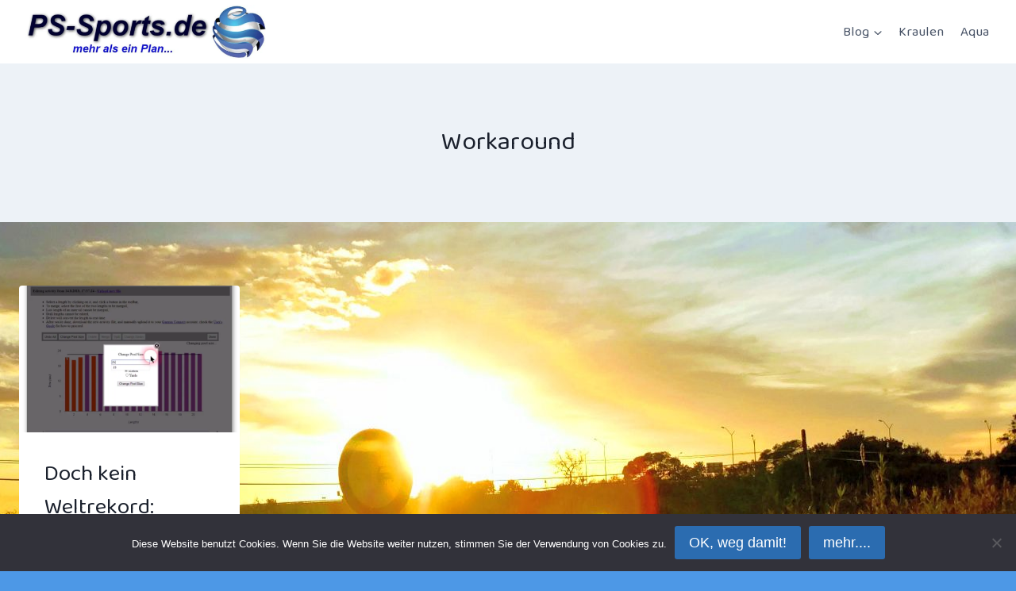

--- FILE ---
content_type: text/html; charset=UTF-8
request_url: https://ps-sports.de/tag/workaround/
body_size: 8081
content:
<!doctype html>
<html lang="de" class="no-js" itemtype="https://schema.org/Blog" itemscope>
<head>
	<meta charset="UTF-8">
	<meta name="viewport" content="width=device-width, initial-scale=1, minimum-scale=1">
	<title>Schlagwort: Workaround | PS&#x2d;Sports.de</title>
	<style>img:is([sizes="auto" i], [sizes^="auto," i]) { contain-intrinsic-size: 3000px 1500px }</style>
	
<!-- The SEO Framework von Sybre Waaijer -->
<link rel="canonical" href="https://ps-sports.de/tag/workaround/" />
<meta property="og:type" content="website" />
<meta property="og:locale" content="de_DE" />
<meta property="og:site_name" content="PS-Sports.de" />
<meta property="og:title" content="Schlagwort: Workaround | PS&#x2d;Sports.de" />
<meta property="og:url" content="https://ps-sports.de/tag/workaround/" />
<meta property="og:image" content="https://ps-sports.de/wp-content/uploads/sites/2/2017/03/cropped-cropped-cropped-LogoFactory-1.jpg" />
<meta property="og:image:width" content="1140" />
<meta property="og:image:height" content="250" />
<meta name="twitter:card" content="summary_large_image" />
<meta name="twitter:title" content="Schlagwort: Workaround | PS&#x2d;Sports.de" />
<meta name="twitter:image" content="https://ps-sports.de/wp-content/uploads/sites/2/2017/03/cropped-cropped-cropped-LogoFactory-1.jpg" />
<script type="application/ld+json">{"@context":"https://schema.org","@graph":[{"@type":"WebSite","@id":"https://ps-sports.de/#/schema/WebSite","url":"https://ps-sports.de/","name":"PS&#x2d;Sports.de","inLanguage":"de","potentialAction":{"@type":"SearchAction","target":{"@type":"EntryPoint","urlTemplate":"https://ps-sports.de/search/{search_term_string}/"},"query-input":"required name=search_term_string"},"publisher":{"@type":"Organization","@id":"https://ps-sports.de/#/schema/Organization","name":"PS&#x2d;Sports.de","url":"https://ps-sports.de/","sameAs":["https://www.facebook.com/pssportshessen/","https://www.youtube.com/channel/UCHd34HOhFiKlzpIemQNHimA"],"logo":{"@type":"ImageObject","url":"https://ps-sports.de/wp-content/uploads/sites/2/2017/03/cropped-cropped-cropped-LogoFactory-1.jpg","contentUrl":"https://ps-sports.de/wp-content/uploads/sites/2/2017/03/cropped-cropped-cropped-LogoFactory-1.jpg","width":1140,"height":250}}},{"@type":"CollectionPage","@id":"https://ps-sports.de/tag/workaround/","url":"https://ps-sports.de/tag/workaround/","name":"Schlagwort: Workaround | PS&#x2d;Sports.de","inLanguage":"de","isPartOf":{"@id":"https://ps-sports.de/#/schema/WebSite"},"breadcrumb":{"@type":"BreadcrumbList","@id":"https://ps-sports.de/#/schema/BreadcrumbList","itemListElement":[{"@type":"ListItem","position":1,"item":"https://ps-sports.de/","name":"PS&#x2d;Sports.de"},{"@type":"ListItem","position":2,"name":"Schlagwort: Workaround"}]}}]}</script>
<!-- / The SEO Framework von Sybre Waaijer | 10.71ms meta | 8.92ms boot -->

<link rel="alternate" type="application/rss+xml" title="PS-Sports.de  &raquo; Feed" href="https://ps-sports.de/feed/" />
<link rel="alternate" type="application/rss+xml" title="PS-Sports.de  &raquo; Kommentar-Feed" href="https://ps-sports.de/comments/feed/" />
			<script>document.documentElement.classList.remove( 'no-js' );</script>
			<link rel="alternate" type="application/rss+xml" title="PS-Sports.de  &raquo; Workaround Schlagwort-Feed" href="https://ps-sports.de/tag/workaround/feed/" />
<style id='classic-theme-styles-inline-css'>
/*! This file is auto-generated */
.wp-block-button__link{color:#fff;background-color:#32373c;border-radius:9999px;box-shadow:none;text-decoration:none;padding:calc(.667em + 2px) calc(1.333em + 2px);font-size:1.125em}.wp-block-file__button{background:#32373c;color:#fff;text-decoration:none}
</style>
<style id='global-styles-inline-css'>
:root{--wp--preset--aspect-ratio--square: 1;--wp--preset--aspect-ratio--4-3: 4/3;--wp--preset--aspect-ratio--3-4: 3/4;--wp--preset--aspect-ratio--3-2: 3/2;--wp--preset--aspect-ratio--2-3: 2/3;--wp--preset--aspect-ratio--16-9: 16/9;--wp--preset--aspect-ratio--9-16: 9/16;--wp--preset--color--black: #000000;--wp--preset--color--cyan-bluish-gray: #abb8c3;--wp--preset--color--white: #ffffff;--wp--preset--color--pale-pink: #f78da7;--wp--preset--color--vivid-red: #cf2e2e;--wp--preset--color--luminous-vivid-orange: #ff6900;--wp--preset--color--luminous-vivid-amber: #fcb900;--wp--preset--color--light-green-cyan: #7bdcb5;--wp--preset--color--vivid-green-cyan: #00d084;--wp--preset--color--pale-cyan-blue: #8ed1fc;--wp--preset--color--vivid-cyan-blue: #0693e3;--wp--preset--color--vivid-purple: #9b51e0;--wp--preset--color--theme-palette-1: var(--global-palette1);--wp--preset--color--theme-palette-2: var(--global-palette2);--wp--preset--color--theme-palette-3: var(--global-palette3);--wp--preset--color--theme-palette-4: var(--global-palette4);--wp--preset--color--theme-palette-5: var(--global-palette5);--wp--preset--color--theme-palette-6: var(--global-palette6);--wp--preset--color--theme-palette-7: var(--global-palette7);--wp--preset--color--theme-palette-8: var(--global-palette8);--wp--preset--color--theme-palette-9: var(--global-palette9);--wp--preset--gradient--vivid-cyan-blue-to-vivid-purple: linear-gradient(135deg,rgba(6,147,227,1) 0%,rgb(155,81,224) 100%);--wp--preset--gradient--light-green-cyan-to-vivid-green-cyan: linear-gradient(135deg,rgb(122,220,180) 0%,rgb(0,208,130) 100%);--wp--preset--gradient--luminous-vivid-amber-to-luminous-vivid-orange: linear-gradient(135deg,rgba(252,185,0,1) 0%,rgba(255,105,0,1) 100%);--wp--preset--gradient--luminous-vivid-orange-to-vivid-red: linear-gradient(135deg,rgba(255,105,0,1) 0%,rgb(207,46,46) 100%);--wp--preset--gradient--very-light-gray-to-cyan-bluish-gray: linear-gradient(135deg,rgb(238,238,238) 0%,rgb(169,184,195) 100%);--wp--preset--gradient--cool-to-warm-spectrum: linear-gradient(135deg,rgb(74,234,220) 0%,rgb(151,120,209) 20%,rgb(207,42,186) 40%,rgb(238,44,130) 60%,rgb(251,105,98) 80%,rgb(254,248,76) 100%);--wp--preset--gradient--blush-light-purple: linear-gradient(135deg,rgb(255,206,236) 0%,rgb(152,150,240) 100%);--wp--preset--gradient--blush-bordeaux: linear-gradient(135deg,rgb(254,205,165) 0%,rgb(254,45,45) 50%,rgb(107,0,62) 100%);--wp--preset--gradient--luminous-dusk: linear-gradient(135deg,rgb(255,203,112) 0%,rgb(199,81,192) 50%,rgb(65,88,208) 100%);--wp--preset--gradient--pale-ocean: linear-gradient(135deg,rgb(255,245,203) 0%,rgb(182,227,212) 50%,rgb(51,167,181) 100%);--wp--preset--gradient--electric-grass: linear-gradient(135deg,rgb(202,248,128) 0%,rgb(113,206,126) 100%);--wp--preset--gradient--midnight: linear-gradient(135deg,rgb(2,3,129) 0%,rgb(40,116,252) 100%);--wp--preset--font-size--small: var(--global-font-size-small);--wp--preset--font-size--medium: var(--global-font-size-medium);--wp--preset--font-size--large: var(--global-font-size-large);--wp--preset--font-size--x-large: 42px;--wp--preset--font-size--larger: var(--global-font-size-larger);--wp--preset--font-size--xxlarge: var(--global-font-size-xxlarge);--wp--preset--spacing--20: 0.44rem;--wp--preset--spacing--30: 0.67rem;--wp--preset--spacing--40: 1rem;--wp--preset--spacing--50: 1.5rem;--wp--preset--spacing--60: 2.25rem;--wp--preset--spacing--70: 3.38rem;--wp--preset--spacing--80: 5.06rem;--wp--preset--shadow--natural: 6px 6px 9px rgba(0, 0, 0, 0.2);--wp--preset--shadow--deep: 12px 12px 50px rgba(0, 0, 0, 0.4);--wp--preset--shadow--sharp: 6px 6px 0px rgba(0, 0, 0, 0.2);--wp--preset--shadow--outlined: 6px 6px 0px -3px rgba(255, 255, 255, 1), 6px 6px rgba(0, 0, 0, 1);--wp--preset--shadow--crisp: 6px 6px 0px rgba(0, 0, 0, 1);}:where(.is-layout-flex){gap: 0.5em;}:where(.is-layout-grid){gap: 0.5em;}body .is-layout-flex{display: flex;}.is-layout-flex{flex-wrap: wrap;align-items: center;}.is-layout-flex > :is(*, div){margin: 0;}body .is-layout-grid{display: grid;}.is-layout-grid > :is(*, div){margin: 0;}:where(.wp-block-columns.is-layout-flex){gap: 2em;}:where(.wp-block-columns.is-layout-grid){gap: 2em;}:where(.wp-block-post-template.is-layout-flex){gap: 1.25em;}:where(.wp-block-post-template.is-layout-grid){gap: 1.25em;}.has-black-color{color: var(--wp--preset--color--black) !important;}.has-cyan-bluish-gray-color{color: var(--wp--preset--color--cyan-bluish-gray) !important;}.has-white-color{color: var(--wp--preset--color--white) !important;}.has-pale-pink-color{color: var(--wp--preset--color--pale-pink) !important;}.has-vivid-red-color{color: var(--wp--preset--color--vivid-red) !important;}.has-luminous-vivid-orange-color{color: var(--wp--preset--color--luminous-vivid-orange) !important;}.has-luminous-vivid-amber-color{color: var(--wp--preset--color--luminous-vivid-amber) !important;}.has-light-green-cyan-color{color: var(--wp--preset--color--light-green-cyan) !important;}.has-vivid-green-cyan-color{color: var(--wp--preset--color--vivid-green-cyan) !important;}.has-pale-cyan-blue-color{color: var(--wp--preset--color--pale-cyan-blue) !important;}.has-vivid-cyan-blue-color{color: var(--wp--preset--color--vivid-cyan-blue) !important;}.has-vivid-purple-color{color: var(--wp--preset--color--vivid-purple) !important;}.has-black-background-color{background-color: var(--wp--preset--color--black) !important;}.has-cyan-bluish-gray-background-color{background-color: var(--wp--preset--color--cyan-bluish-gray) !important;}.has-white-background-color{background-color: var(--wp--preset--color--white) !important;}.has-pale-pink-background-color{background-color: var(--wp--preset--color--pale-pink) !important;}.has-vivid-red-background-color{background-color: var(--wp--preset--color--vivid-red) !important;}.has-luminous-vivid-orange-background-color{background-color: var(--wp--preset--color--luminous-vivid-orange) !important;}.has-luminous-vivid-amber-background-color{background-color: var(--wp--preset--color--luminous-vivid-amber) !important;}.has-light-green-cyan-background-color{background-color: var(--wp--preset--color--light-green-cyan) !important;}.has-vivid-green-cyan-background-color{background-color: var(--wp--preset--color--vivid-green-cyan) !important;}.has-pale-cyan-blue-background-color{background-color: var(--wp--preset--color--pale-cyan-blue) !important;}.has-vivid-cyan-blue-background-color{background-color: var(--wp--preset--color--vivid-cyan-blue) !important;}.has-vivid-purple-background-color{background-color: var(--wp--preset--color--vivid-purple) !important;}.has-black-border-color{border-color: var(--wp--preset--color--black) !important;}.has-cyan-bluish-gray-border-color{border-color: var(--wp--preset--color--cyan-bluish-gray) !important;}.has-white-border-color{border-color: var(--wp--preset--color--white) !important;}.has-pale-pink-border-color{border-color: var(--wp--preset--color--pale-pink) !important;}.has-vivid-red-border-color{border-color: var(--wp--preset--color--vivid-red) !important;}.has-luminous-vivid-orange-border-color{border-color: var(--wp--preset--color--luminous-vivid-orange) !important;}.has-luminous-vivid-amber-border-color{border-color: var(--wp--preset--color--luminous-vivid-amber) !important;}.has-light-green-cyan-border-color{border-color: var(--wp--preset--color--light-green-cyan) !important;}.has-vivid-green-cyan-border-color{border-color: var(--wp--preset--color--vivid-green-cyan) !important;}.has-pale-cyan-blue-border-color{border-color: var(--wp--preset--color--pale-cyan-blue) !important;}.has-vivid-cyan-blue-border-color{border-color: var(--wp--preset--color--vivid-cyan-blue) !important;}.has-vivid-purple-border-color{border-color: var(--wp--preset--color--vivid-purple) !important;}.has-vivid-cyan-blue-to-vivid-purple-gradient-background{background: var(--wp--preset--gradient--vivid-cyan-blue-to-vivid-purple) !important;}.has-light-green-cyan-to-vivid-green-cyan-gradient-background{background: var(--wp--preset--gradient--light-green-cyan-to-vivid-green-cyan) !important;}.has-luminous-vivid-amber-to-luminous-vivid-orange-gradient-background{background: var(--wp--preset--gradient--luminous-vivid-amber-to-luminous-vivid-orange) !important;}.has-luminous-vivid-orange-to-vivid-red-gradient-background{background: var(--wp--preset--gradient--luminous-vivid-orange-to-vivid-red) !important;}.has-very-light-gray-to-cyan-bluish-gray-gradient-background{background: var(--wp--preset--gradient--very-light-gray-to-cyan-bluish-gray) !important;}.has-cool-to-warm-spectrum-gradient-background{background: var(--wp--preset--gradient--cool-to-warm-spectrum) !important;}.has-blush-light-purple-gradient-background{background: var(--wp--preset--gradient--blush-light-purple) !important;}.has-blush-bordeaux-gradient-background{background: var(--wp--preset--gradient--blush-bordeaux) !important;}.has-luminous-dusk-gradient-background{background: var(--wp--preset--gradient--luminous-dusk) !important;}.has-pale-ocean-gradient-background{background: var(--wp--preset--gradient--pale-ocean) !important;}.has-electric-grass-gradient-background{background: var(--wp--preset--gradient--electric-grass) !important;}.has-midnight-gradient-background{background: var(--wp--preset--gradient--midnight) !important;}.has-small-font-size{font-size: var(--wp--preset--font-size--small) !important;}.has-medium-font-size{font-size: var(--wp--preset--font-size--medium) !important;}.has-large-font-size{font-size: var(--wp--preset--font-size--large) !important;}.has-x-large-font-size{font-size: var(--wp--preset--font-size--x-large) !important;}
:where(.wp-block-post-template.is-layout-flex){gap: 1.25em;}:where(.wp-block-post-template.is-layout-grid){gap: 1.25em;}
:where(.wp-block-columns.is-layout-flex){gap: 2em;}:where(.wp-block-columns.is-layout-grid){gap: 2em;}
:root :where(.wp-block-pullquote){font-size: 1.5em;line-height: 1.6;}
</style>
<link rel='stylesheet' id='wpo_min-header-0-css' href='https://ps-sports.de/wp-content/cache/wpo-minify/1762296274/assets/wpo-minify-header-b8f4430d.min.css' media='all' />
<script src="https://ps-sports.de/wp-content/cache/wpo-minify/1762296274/assets/wpo-minify-header-a0ce0982.min.js" id="wpo_min-header-0-js"></script>
<link rel="https://api.w.org/" href="https://ps-sports.de/wp-json/" /><link rel="alternate" title="JSON" type="application/json" href="https://ps-sports.de/wp-json/wp/v2/tags/83" /><link rel="EditURI" type="application/rsd+xml" title="RSD" href="https://ps-sports.de/xmlrpc.php?rsd" />
<style type="text/css">.broken_link, a.broken_link {
	text-decoration: line-through;
}</style><link rel='stylesheet' id='kadence-fonts-gfonts-css' href='https://fonts.googleapis.com/css?family=Baloo%202:regular,700&#038;display=swap' media='all' />
<link rel="icon" href="https://ps-sports.de/wp-content/uploads/sites/2/2015/09/cropped-Favicon-512-150x150.jpg" sizes="32x32" />
<link rel="icon" href="https://ps-sports.de/wp-content/uploads/sites/2/2015/09/cropped-Favicon-512-300x300.jpg" sizes="192x192" />
<link rel="apple-touch-icon" href="https://ps-sports.de/wp-content/uploads/sites/2/2015/09/cropped-Favicon-512-300x300.jpg" />
<meta name="msapplication-TileImage" content="https://ps-sports.de/wp-content/uploads/sites/2/2015/09/cropped-Favicon-512-300x300.jpg" />
</head>

<body class="archive tag tag-workaround tag-83 wp-custom-logo wp-embed-responsive wp-theme-kadence cookies-not-set hfeed footer-on-bottom hide-focus-outline link-style-standard content-title-style-above content-width-normal content-style-boxed content-vertical-padding-show non-transparent-header mobile-non-transparent-header">
<div id="wrapper" class="site wp-site-blocks">
			<a class="skip-link screen-reader-text scroll-ignore" href="#main">Zum Inhalt springen</a>
		<header id="masthead" class="site-header" role="banner" itemtype="https://schema.org/WPHeader" itemscope>
	<div id="main-header" class="site-header-wrap">
		<div class="site-header-inner-wrap">
			<div class="site-header-upper-wrap">
				<div class="site-header-upper-inner-wrap">
					<div class="site-main-header-wrap site-header-row-container site-header-focus-item site-header-row-layout-standard" data-section="kadence_customizer_header_main">
	<div class="site-header-row-container-inner">
				<div class="site-container">
			<div class="site-main-header-inner-wrap site-header-row site-header-row-has-sides site-header-row-no-center">
									<div class="site-header-main-section-left site-header-section site-header-section-left">
						<div class="site-header-item site-header-focus-item" data-section="title_tagline">
	<div class="site-branding branding-layout-standard site-brand-logo-only"><a class="brand has-logo-image" href="https://ps-sports.de/" rel="home"><img width="1140" height="250" src="https://ps-sports.de/wp-content/uploads/sites/2/2017/03/cropped-cropped-cropped-LogoFactory-1.jpg" class="custom-logo" alt="PS-Sports.de " decoding="async" fetchpriority="high" srcset="https://ps-sports.de/wp-content/uploads/sites/2/2017/03/cropped-cropped-cropped-LogoFactory-1.jpg 1140w, https://ps-sports.de/wp-content/uploads/sites/2/2017/03/cropped-cropped-cropped-LogoFactory-1-300x66.jpg 300w, https://ps-sports.de/wp-content/uploads/sites/2/2017/03/cropped-cropped-cropped-LogoFactory-1-1024x225.jpg 1024w, https://ps-sports.de/wp-content/uploads/sites/2/2017/03/cropped-cropped-cropped-LogoFactory-1-768x168.jpg 768w, https://ps-sports.de/wp-content/uploads/sites/2/2017/03/cropped-cropped-cropped-LogoFactory-1-1100x241.jpg 1100w" sizes="(max-width: 1140px) 100vw, 1140px" /></a></div></div><!-- data-section="title_tagline" -->
					</div>
																	<div class="site-header-main-section-right site-header-section site-header-section-right">
						<div class="site-header-item site-header-focus-item site-header-item-main-navigation header-navigation-layout-stretch-false header-navigation-layout-fill-stretch-false" data-section="kadence_customizer_primary_navigation">
		<nav id="site-navigation" class="main-navigation header-navigation hover-to-open nav--toggle-sub header-navigation-style-standard header-navigation-dropdown-animation-none" role="navigation" aria-label="Primär">
			<div class="primary-menu-container header-menu-container">
	<ul id="primary-menu" class="menu"><li id="menu-item-3170" class="menu-item menu-item-type-taxonomy menu-item-object-category menu-item-has-children menu-item-3170"><a href="https://ps-sports.de/category/blog/"><span class="nav-drop-title-wrap">Blog<span class="dropdown-nav-toggle"><span class="kadence-svg-iconset svg-baseline"><svg aria-hidden="true" class="kadence-svg-icon kadence-arrow-down-svg" fill="currentColor" version="1.1" xmlns="http://www.w3.org/2000/svg" width="24" height="24" viewBox="0 0 24 24"><title>Erweitern</title><path d="M5.293 9.707l6 6c0.391 0.391 1.024 0.391 1.414 0l6-6c0.391-0.391 0.391-1.024 0-1.414s-1.024-0.391-1.414 0l-5.293 5.293-5.293-5.293c-0.391-0.391-1.024-0.391-1.414 0s-0.391 1.024 0 1.414z"></path>
				</svg></span></span></span></a>
<ul class="sub-menu">
	<li id="menu-item-3684" class="menu-item menu-item-type-taxonomy menu-item-object-category menu-item-3684"><a href="https://ps-sports.de/category/triathlon-coaching-hochindividuell/">Coaching</a></li>
	<li id="menu-item-3445" class="menu-item menu-item-type-taxonomy menu-item-object-category menu-item-3445"><a href="https://ps-sports.de/category/tipps-und-tricks/">Tipps und Tricks</a></li>
	<li id="menu-item-3446" class="menu-item menu-item-type-taxonomy menu-item-object-category menu-item-3446"><a href="https://ps-sports.de/category/kraul/">Kraul</a></li>
	<li id="menu-item-3459" class="menu-item menu-item-type-post_type menu-item-object-page menu-item-3459"><a href="https://ps-sports.de/laufen/">Lauf</a></li>
	<li id="menu-item-3448" class="menu-item menu-item-type-taxonomy menu-item-object-category menu-item-3448"><a href="https://ps-sports.de/category/test/">Test</a></li>
	<li id="menu-item-3449" class="menu-item menu-item-type-taxonomy menu-item-object-category menu-item-3449"><a href="https://ps-sports.de/category/22-jahre-ironman-nonstop-ps-sports-triathlon/">22 Jahre Ironman</a></li>
</ul>
</li>
<li id="menu-item-3621" class="menu-item menu-item-type-custom menu-item-object-custom menu-item-3621"><a target="_blank" href="http://kraulen.org">Kraulen</a></li>
<li id="menu-item-3626" class="menu-item menu-item-type-custom menu-item-object-custom menu-item-3626"><a target="_blank" href="http://aquajogging.org">Aqua</a></li>
</ul>		</div>
	</nav><!-- #site-navigation -->
	</div><!-- data-section="primary_navigation" -->
					</div>
							</div>
		</div>
	</div>
</div>
				</div>
			</div>
					</div>
	</div>
	
<div id="mobile-header" class="site-mobile-header-wrap">
	<div class="site-header-inner-wrap">
		<div class="site-header-upper-wrap">
			<div class="site-header-upper-inner-wrap">
			<div class="site-main-header-wrap site-header-focus-item site-header-row-layout-standard site-header-row-tablet-layout-default site-header-row-mobile-layout-default ">
	<div class="site-header-row-container-inner">
		<div class="site-container">
			<div class="site-main-header-inner-wrap site-header-row site-header-row-has-sides site-header-row-no-center">
									<div class="site-header-main-section-left site-header-section site-header-section-left">
						<div class="site-header-item site-header-focus-item" data-section="title_tagline">
	<div class="site-branding mobile-site-branding branding-layout-standard branding-tablet-layout-inherit site-brand-logo-only branding-mobile-layout-inherit"><a class="brand has-logo-image" href="https://ps-sports.de/" rel="home"><img width="1140" height="250" src="https://ps-sports.de/wp-content/uploads/sites/2/2017/03/cropped-cropped-cropped-LogoFactory-1.jpg" class="custom-logo" alt="PS-Sports.de " decoding="async" srcset="https://ps-sports.de/wp-content/uploads/sites/2/2017/03/cropped-cropped-cropped-LogoFactory-1.jpg 1140w, https://ps-sports.de/wp-content/uploads/sites/2/2017/03/cropped-cropped-cropped-LogoFactory-1-300x66.jpg 300w, https://ps-sports.de/wp-content/uploads/sites/2/2017/03/cropped-cropped-cropped-LogoFactory-1-1024x225.jpg 1024w, https://ps-sports.de/wp-content/uploads/sites/2/2017/03/cropped-cropped-cropped-LogoFactory-1-768x168.jpg 768w, https://ps-sports.de/wp-content/uploads/sites/2/2017/03/cropped-cropped-cropped-LogoFactory-1-1100x241.jpg 1100w" sizes="(max-width: 1140px) 100vw, 1140px" /></a></div></div><!-- data-section="title_tagline" -->
					</div>
																	<div class="site-header-main-section-right site-header-section site-header-section-right">
						<div class="site-header-item site-header-focus-item site-header-item-navgation-popup-toggle" data-section="kadence_customizer_mobile_trigger">
		<div class="mobile-toggle-open-container">
						<button id="mobile-toggle" class="menu-toggle-open drawer-toggle menu-toggle-style-default" aria-label="Menü öffnen" data-toggle-target="#mobile-drawer" data-toggle-body-class="showing-popup-drawer-from-right" aria-expanded="false" data-set-focus=".menu-toggle-close"
					>
						<span class="menu-toggle-icon"><span class="kadence-svg-iconset"><svg aria-hidden="true" class="kadence-svg-icon kadence-menu-svg" fill="currentColor" version="1.1" xmlns="http://www.w3.org/2000/svg" width="24" height="24" viewBox="0 0 24 24"><title>Menü ein-/ausklappen</title><path d="M3 13h18c0.552 0 1-0.448 1-1s-0.448-1-1-1h-18c-0.552 0-1 0.448-1 1s0.448 1 1 1zM3 7h18c0.552 0 1-0.448 1-1s-0.448-1-1-1h-18c-0.552 0-1 0.448-1 1s0.448 1 1 1zM3 19h18c0.552 0 1-0.448 1-1s-0.448-1-1-1h-18c-0.552 0-1 0.448-1 1s0.448 1 1 1z"></path>
				</svg></span></span>
		</button>
	</div>
	</div><!-- data-section="mobile_trigger" -->
					</div>
							</div>
		</div>
	</div>
</div>
			</div>
		</div>
			</div>
</div>
</header><!-- #masthead -->

	<main id="inner-wrap" class="wrap kt-clear" role="main">
		<section class="entry-hero post-archive-hero-section entry-hero-layout-standard">
	<div class="entry-hero-container-inner">
		<div class="hero-section-overlay"></div>
		<div class="hero-container site-container">
			<header class="entry-header post-archive-title title-align-inherit title-tablet-align-inherit title-mobile-align-inherit">
				<h1 class="page-title archive-title">Workaround</h1>			</header><!-- .entry-header -->
		</div>
	</div>
</section><!-- .entry-hero -->
<div id="primary" class="content-area">
	<div class="content-container site-container">
		<div id="main" class="site-main">
							<ul id="archive-container" class="content-wrap kadence-posts-list grid-cols post-archive grid-sm-col-2 grid-lg-col-4 item-image-style-above">
					<li class="entry-list-item">
	<article class="entry content-bg loop-entry post-2901 post type-post status-publish format-standard has-post-thumbnail hentry category-blog category-tipps-und-tricks tag-garmin tag-trainingsdoku tag-workaround">
				<a aria-hidden="true" tabindex="-1" role="presentation" class="post-thumbnail kadence-thumbnail-ratio-2-3" aria-label="Doch kein Weltrekord: Bahnenlänge ändern und Einheiten korrigieren" href="https://ps-sports.de/doch-kein-weltrekord-bahnenlaenge-aendern-und-einheiten-korrigieren/">
			<div class="post-thumbnail-inner">
				<img width="768" height="669" src="https://ps-sports.de/wp-content/uploads/sites/2/2018/08/Triathlon-Coaching-Doch-kein-Weltrekord-768x669.png" class="attachment-medium_large size-medium_large wp-post-image" alt="Triathlon Coaching - Doch kein Weltrekord" decoding="async" srcset="https://ps-sports.de/wp-content/uploads/sites/2/2018/08/Triathlon-Coaching-Doch-kein-Weltrekord-768x669.png 768w, https://ps-sports.de/wp-content/uploads/sites/2/2018/08/Triathlon-Coaching-Doch-kein-Weltrekord-300x261.png 300w, https://ps-sports.de/wp-content/uploads/sites/2/2018/08/Triathlon-Coaching-Doch-kein-Weltrekord.png 893w" sizes="(max-width: 768px) 100vw, 768px" />			</div>
		</a><!-- .post-thumbnail -->
				<div class="entry-content-wrap">
			<header class="entry-header">

	<h2 class="entry-title"><a href="https://ps-sports.de/doch-kein-weltrekord-bahnenlaenge-aendern-und-einheiten-korrigieren/" rel="bookmark">Doch kein Weltrekord: Bahnenlänge ändern und Einheiten korrigieren</a></h2><div class="entry-meta entry-meta-divider-dot">
						<span class="posted-on">
						<time class="entry-date published" datetime="2018-08-21T10:42:57+02:00" itemprop="datePublished">21. August 2018</time><time class="updated" datetime="2020-01-05T17:12:33+02:00" itemprop="dateModified">5. Januar 2020</time>					</span>
					</div><!-- .entry-meta -->
</header><!-- .entry-header -->
	<div class="entry-summary">
		<p>Das kommt schon mal vor, dass man losschwimmt, mittendrin bemerkt,&#8230;</p>
	</div><!-- .entry-summary -->
	<footer class="entry-footer">
		<div class="entry-actions">
		<p class="more-link-wrap">
			<a href="https://ps-sports.de/doch-kein-weltrekord-bahnenlaenge-aendern-und-einheiten-korrigieren/" class="post-more-link">
				Weiterlesen<span class="screen-reader-text"> Doch kein Weltrekord: Bahnenlänge ändern und Einheiten korrigieren</span><span class="kadence-svg-iconset svg-baseline"><svg aria-hidden="true" class="kadence-svg-icon kadence-arrow-right-alt-svg" fill="currentColor" version="1.1" xmlns="http://www.w3.org/2000/svg" width="27" height="28" viewBox="0 0 27 28"><title>Weiter</title><path d="M27 13.953c0 0.141-0.063 0.281-0.156 0.375l-6 5.531c-0.156 0.141-0.359 0.172-0.547 0.094-0.172-0.078-0.297-0.25-0.297-0.453v-3.5h-19.5c-0.281 0-0.5-0.219-0.5-0.5v-3c0-0.281 0.219-0.5 0.5-0.5h19.5v-3.5c0-0.203 0.109-0.375 0.297-0.453s0.391-0.047 0.547 0.078l6 5.469c0.094 0.094 0.156 0.219 0.156 0.359v0z"></path>
				</svg></span>			</a>
		</p>
	</div><!-- .entry-actions -->
	</footer><!-- .entry-footer -->
		</div>
	</article>
</li>
				</ul>
						</div><!-- #main -->
			</div>
</div><!-- #primary -->
	</main><!-- #inner-wrap -->
	<footer id="colophon" class="site-footer" role="contentinfo">
	<div class="site-footer-wrap">
		<div class="site-top-footer-wrap site-footer-row-container site-footer-focus-item site-footer-row-layout-standard site-footer-row-tablet-layout-default site-footer-row-mobile-layout-default" data-section="kadence_customizer_footer_top">
	<div class="site-footer-row-container-inner">
				<div class="site-container">
			<div class="site-top-footer-inner-wrap site-footer-row site-footer-row-columns-3 site-footer-row-column-layout-equal site-footer-row-tablet-column-layout-default site-footer-row-mobile-column-layout-row ft-ro-dir-column ft-ro-collapse-normal ft-ro-t-dir-default ft-ro-m-dir-default ft-ro-lstyle-normal">
									<div class="site-footer-top-section-1 site-footer-section footer-section-inner-items-0">
											</div>
										<div class="site-footer-top-section-2 site-footer-section footer-section-inner-items-1">
						
<div class="footer-widget-area site-info site-footer-focus-item content-align-default content-tablet-align-default content-mobile-align-default content-valign-default content-tablet-valign-default content-mobile-valign-default" data-section="kadence_customizer_footer_html">
	<div class="footer-widget-area-inner site-info-inner">
		<div class="footer-html inner-link-style-normal"><div class="footer-html-inner"><p><a href="http://ps-sports.de">&copy; 2026 PS-Sports.de </a></p>
</div></div>	</div>
</div><!-- .site-info -->
					</div>
										<div class="site-footer-top-section-3 site-footer-section footer-section-inner-items-1">
						<div class="footer-widget-area widget-area site-footer-focus-item footer-navigation-wrap content-align-left content-tablet-align-default content-mobile-align-default content-valign-top content-tablet-valign-default content-mobile-valign-default footer-navigation-layout-stretch-true" data-section="kadence_customizer_footer_navigation">
	<div class="footer-widget-area-inner footer-navigation-inner">
			<nav id="footer-navigation" class="footer-navigation" role="navigation" aria-label="Footer">
				<div class="footer-menu-container">
			<ul id="footer-menu" class="menu"><li id="menu-item-1922" class="menu-item menu-item-type-post_type menu-item-object-page menu-item-1922"><a href="https://ps-sports.de/kontakt/">Kontakt</a></li>
<li id="menu-item-223" class="menu-item menu-item-type-post_type menu-item-object-page menu-item-223"><a href="https://ps-sports.de/impressum/">Impressum</a></li>
<li id="menu-item-222" class="menu-item menu-item-type-post_type menu-item-object-page menu-item-222"><a href="https://ps-sports.de/datenschutzerklaerung/">Datenschutzerklärung</a></li>
<li id="menu-item-3893" class="menu-item menu-item-type-post_type menu-item-object-page menu-item-3893"><a href="https://ps-sports.de/ueber/">Über mich</a></li>
</ul>		</div>
	</nav><!-- #footer-navigation -->
		</div>
</div><!-- data-section="footer_navigation" -->
					</div>
								</div>
		</div>
	</div>
</div>
	</div>
</footer><!-- #colophon -->

</div><!-- #wrapper -->

			<script>document.documentElement.style.setProperty('--scrollbar-offset', window.innerWidth - document.documentElement.clientWidth + 'px' );</script>
			<script type="speculationrules">
{"prefetch":[{"source":"document","where":{"and":[{"href_matches":"\/*"},{"not":{"href_matches":["\/wp-*.php","\/wp-admin\/*","\/wp-content\/uploads\/sites\/2\/*","\/wp-content\/*","\/wp-content\/plugins\/*","\/wp-content\/themes\/kadence\/*","\/*\\?(.+)"]}},{"not":{"selector_matches":"a[rel~=\"nofollow\"]"}},{"not":{"selector_matches":".no-prefetch, .no-prefetch a"}}]},"eagerness":"conservative"}]}
</script>
		<!-- Start of StatCounter Code -->
		<script>
			<!--
			var sc_project=9967804;
			var sc_security="29405dc3";
			var sc_invisible=1;
		</script>
        <script type="text/javascript" src="https://www.statcounter.com/counter/counter.js" async></script>
		<noscript><div class="statcounter"><a title="web analytics" href="https://statcounter.com/"><img class="statcounter" src="https://c.statcounter.com/9967804/0/29405dc3/1/" alt="web analytics" /></a></div></noscript>
		<!-- End of StatCounter Code -->
			<div id="mobile-drawer" class="popup-drawer popup-drawer-layout-sidepanel popup-drawer-animation-fade popup-drawer-side-right" data-drawer-target-string="#mobile-drawer"
			>
		<div class="drawer-overlay" data-drawer-target-string="#mobile-drawer"></div>
		<div class="drawer-inner">
						<div class="drawer-header">
				<button class="menu-toggle-close drawer-toggle" aria-label="Menü schließen"  data-toggle-target="#mobile-drawer" data-toggle-body-class="showing-popup-drawer-from-right" aria-expanded="false" data-set-focus=".menu-toggle-open"
							>
					<span class="toggle-close-bar"></span>
					<span class="toggle-close-bar"></span>
				</button>
			</div>
			<div class="drawer-content mobile-drawer-content content-align-left content-valign-top">
								<div class="site-header-item site-header-focus-item site-header-item-mobile-navigation mobile-navigation-layout-stretch-false" data-section="kadence_customizer_mobile_navigation">
		<nav id="mobile-site-navigation" class="mobile-navigation drawer-navigation drawer-navigation-parent-toggle-false" role="navigation" aria-label="Primäres Menü (mobil)">
				<div class="mobile-menu-container drawer-menu-container">
			<ul id="mobile-menu" class="menu has-collapse-sub-nav"><li class="menu-item menu-item-type-taxonomy menu-item-object-category menu-item-has-children menu-item-3170"><div class="drawer-nav-drop-wrap"><a href="https://ps-sports.de/category/blog/">Blog</a><button class="drawer-sub-toggle" data-toggle-duration="10" data-toggle-target="#mobile-menu .menu-item-3170 &gt; .sub-menu" aria-expanded="false"><span class="screen-reader-text">Untermenü umschalten</span><span class="kadence-svg-iconset"><svg aria-hidden="true" class="kadence-svg-icon kadence-arrow-down-svg" fill="currentColor" version="1.1" xmlns="http://www.w3.org/2000/svg" width="24" height="24" viewBox="0 0 24 24"><title>Erweitern</title><path d="M5.293 9.707l6 6c0.391 0.391 1.024 0.391 1.414 0l6-6c0.391-0.391 0.391-1.024 0-1.414s-1.024-0.391-1.414 0l-5.293 5.293-5.293-5.293c-0.391-0.391-1.024-0.391-1.414 0s-0.391 1.024 0 1.414z"></path>
				</svg></span></button></div>
<ul class="sub-menu">
	<li class="menu-item menu-item-type-taxonomy menu-item-object-category menu-item-3684"><a href="https://ps-sports.de/category/triathlon-coaching-hochindividuell/">Coaching</a></li>
	<li class="menu-item menu-item-type-taxonomy menu-item-object-category menu-item-3445"><a href="https://ps-sports.de/category/tipps-und-tricks/">Tipps und Tricks</a></li>
	<li class="menu-item menu-item-type-taxonomy menu-item-object-category menu-item-3446"><a href="https://ps-sports.de/category/kraul/">Kraul</a></li>
	<li class="menu-item menu-item-type-post_type menu-item-object-page menu-item-3459"><a href="https://ps-sports.de/laufen/">Lauf</a></li>
	<li class="menu-item menu-item-type-taxonomy menu-item-object-category menu-item-3448"><a href="https://ps-sports.de/category/test/">Test</a></li>
	<li class="menu-item menu-item-type-taxonomy menu-item-object-category menu-item-3449"><a href="https://ps-sports.de/category/22-jahre-ironman-nonstop-ps-sports-triathlon/">22 Jahre Ironman</a></li>
</ul>
</li>
<li class="menu-item menu-item-type-custom menu-item-object-custom menu-item-3621"><a target="_blank" href="http://kraulen.org">Kraulen</a></li>
<li class="menu-item menu-item-type-custom menu-item-object-custom menu-item-3626"><a target="_blank" href="http://aquajogging.org">Aqua</a></li>
</ul>		</div>
	</nav><!-- #site-navigation -->
	</div><!-- data-section="mobile_navigation" -->
							</div>
		</div>
	</div>
	<script id="wpo_min-footer-0-js-extra">
var kadenceConfig = {"screenReader":{"expand":"Untermen\u00fc","expandOf":"Untermen\u00fc von","collapse":"Untermen\u00fc","collapseOf":"Untermen\u00fc von"},"breakPoints":{"desktop":"1024","tablet":768},"scrollOffset":"0"};
</script>
<script src="https://ps-sports.de/wp-content/cache/wpo-minify/1762296274/assets/wpo-minify-footer-95cc0940.min.js" id="wpo_min-footer-0-js"></script>

		<!-- Cookie Notice plugin v2.5.8 by Hu-manity.co https://hu-manity.co/ -->
		<div id="cookie-notice" role="dialog" class="cookie-notice-hidden cookie-revoke-hidden cn-position-bottom" aria-label="Cookie Notice" style="background-color: rgba(50,50,58,1);"><div class="cookie-notice-container" style="color: #fff"><span id="cn-notice-text" class="cn-text-container">Diese Website benutzt Cookies. Wenn Sie die Website weiter nutzen, stimmen Sie der Verwendung von Cookies zu.</span><span id="cn-notice-buttons" class="cn-buttons-container"><button id="cn-accept-cookie" data-cookie-set="accept" class="cn-set-cookie cn-button cn-button-custom button" aria-label="OK, weg damit!">OK, weg damit!</button><button data-link-url="https://ps-sports.de/doch-kein-weltrekord-bahnenlaenge-aendern-und-einheiten-korrigieren/" data-link-target="_blank" id="cn-more-info" class="cn-more-info cn-button cn-button-custom button" aria-label="mehr....">mehr....</button></span><button id="cn-close-notice" data-cookie-set="accept" class="cn-close-icon" aria-label="No"></button></div>
			
		</div>
		<!-- / Cookie Notice plugin --></body>
</html>
